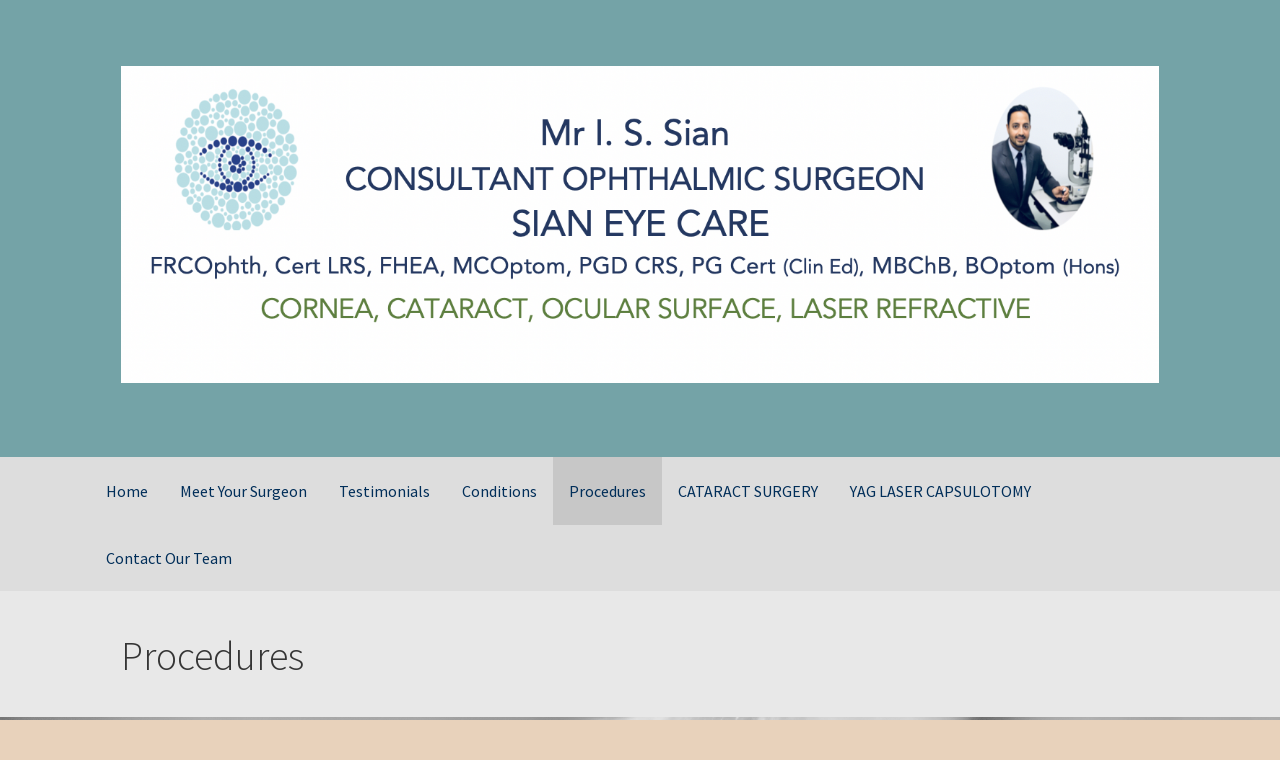

--- FILE ---
content_type: text/html; charset=UTF-8
request_url: https://indysian.co.uk/treatments/
body_size: 6187
content:
<!DOCTYPE html>

<html lang="en">

<head>

	<meta charset="UTF-8">

	<meta name="viewport" content="width=device-width, initial-scale=1">

	<link rel="profile" href="http://gmpg.org/xfn/11">

	<link rel="pingback" href="https://indysian.co.uk/xmlrpc.php">

	
	<!-- This site is optimized with the Yoast SEO plugin v15.0 - https://yoast.com/wordpress/plugins/seo/ -->
	<title>Procedures</title>
	<meta name="description" content="Being experienced in Ophthalmology and Optometry, Mr Sian is able to cater for individual patient needs. Mr Sian is experienced in complex corneal and external eye disease, corneal transplantation, cataract and laser refractive surgery." />
	<meta name="robots" content="index, follow, max-snippet:-1, max-image-preview:large, max-video-preview:-1" />
	<link rel="canonical" href="https://indysian.co.uk/treatments/" />
	<meta property="og:locale" content="en_US" />
	<meta property="og:type" content="article" />
	<meta property="og:title" content="Procedures" />
	<meta property="og:description" content="Being experienced in Ophthalmology and Optometry, Mr Sian is able to cater for individual patient needs. Mr Sian is experienced in complex corneal and external eye disease, corneal transplantation, cataract and laser refractive surgery." />
	<meta property="og:url" content="https://indysian.co.uk/treatments/" />
	<meta property="og:site_name" content="Mr Indy Sian Consultant Ophthalmologist" />
	<meta property="article:modified_time" content="2020-10-03T22:45:55+00:00" />
	<meta property="og:image" content="https://indysian.co.uk/wp-content/uploads/2018/09/fullsizeoutput_1394.jpeg" />
	<meta name="twitter:card" content="summary_large_image" />
	<meta name="twitter:creator" content="@ISian" />
	<meta name="twitter:site" content="@ISian" />
	<script type="application/ld+json" class="yoast-schema-graph">{"@context":"https://schema.org","@graph":[{"@type":["Person","Organization"],"@id":"https://indysian.co.uk/#/schema/person/4975808da96784320981d490d9398b7a","name":"admin","image":{"@type":"ImageObject","@id":"https://indysian.co.uk/#personlogo","inLanguage":"en","url":"https://secure.gravatar.com/avatar/0434068ba6f80fc266a8f099f1df8e0f?s=96&d=mm&r=g","caption":"admin"},"logo":{"@id":"https://indysian.co.uk/#personlogo"}},{"@type":"WebSite","@id":"https://indysian.co.uk/#website","url":"https://indysian.co.uk/","name":"Mr Indy Sian Consultant Ophthalmologist","description":"Specialist Corneal, Cataract, YAG Laser and Refractive Surgeon","publisher":{"@id":"https://indysian.co.uk/#/schema/person/4975808da96784320981d490d9398b7a"},"potentialAction":[{"@type":"SearchAction","target":"https://indysian.co.uk/?s={search_term_string}","query-input":"required name=search_term_string"}],"inLanguage":"en"},{"@type":"ImageObject","@id":"https://indysian.co.uk/treatments/#primaryimage","inLanguage":"en","url":"https://indysian.co.uk/wp-content/uploads/2018/09/fullsizeoutput_1394.jpeg","width":3369,"height":1944},{"@type":"WebPage","@id":"https://indysian.co.uk/treatments/#webpage","url":"https://indysian.co.uk/treatments/","name":"Procedures","isPartOf":{"@id":"https://indysian.co.uk/#website"},"primaryImageOfPage":{"@id":"https://indysian.co.uk/treatments/#primaryimage"},"datePublished":"2018-09-09T17:12:32+00:00","dateModified":"2020-10-03T22:45:55+00:00","description":"Being experienced in Ophthalmology and Optometry, Mr Sian is able to cater for individual patient needs. Mr Sian is experienced in complex corneal and external eye disease, corneal transplantation, cataract and laser refractive surgery.","inLanguage":"en","potentialAction":[{"@type":"ReadAction","target":["https://indysian.co.uk/treatments/"]}]}]}</script>
	<!-- / Yoast SEO plugin. -->


<link rel='dns-prefetch' href='//fonts.googleapis.com' />
<link rel='dns-prefetch' href='//s.w.org' />
<link rel="alternate" type="application/rss+xml" title="Mr Indy Sian Consultant Ophthalmologist &raquo; Feed" href="https://indysian.co.uk/feed/" />
<link rel="alternate" type="application/rss+xml" title="Mr Indy Sian Consultant Ophthalmologist &raquo; Comments Feed" href="https://indysian.co.uk/comments/feed/" />
		<script type="text/javascript">
			window._wpemojiSettings = {"baseUrl":"https:\/\/s.w.org\/images\/core\/emoji\/13.0.0\/72x72\/","ext":".png","svgUrl":"https:\/\/s.w.org\/images\/core\/emoji\/13.0.0\/svg\/","svgExt":".svg","source":{"concatemoji":"https:\/\/indysian.co.uk\/wp-includes\/js\/wp-emoji-release.min.js?ver=5.5.15"}};
			!function(e,a,t){var n,r,o,i=a.createElement("canvas"),p=i.getContext&&i.getContext("2d");function s(e,t){var a=String.fromCharCode;p.clearRect(0,0,i.width,i.height),p.fillText(a.apply(this,e),0,0);e=i.toDataURL();return p.clearRect(0,0,i.width,i.height),p.fillText(a.apply(this,t),0,0),e===i.toDataURL()}function c(e){var t=a.createElement("script");t.src=e,t.defer=t.type="text/javascript",a.getElementsByTagName("head")[0].appendChild(t)}for(o=Array("flag","emoji"),t.supports={everything:!0,everythingExceptFlag:!0},r=0;r<o.length;r++)t.supports[o[r]]=function(e){if(!p||!p.fillText)return!1;switch(p.textBaseline="top",p.font="600 32px Arial",e){case"flag":return s([127987,65039,8205,9895,65039],[127987,65039,8203,9895,65039])?!1:!s([55356,56826,55356,56819],[55356,56826,8203,55356,56819])&&!s([55356,57332,56128,56423,56128,56418,56128,56421,56128,56430,56128,56423,56128,56447],[55356,57332,8203,56128,56423,8203,56128,56418,8203,56128,56421,8203,56128,56430,8203,56128,56423,8203,56128,56447]);case"emoji":return!s([55357,56424,8205,55356,57212],[55357,56424,8203,55356,57212])}return!1}(o[r]),t.supports.everything=t.supports.everything&&t.supports[o[r]],"flag"!==o[r]&&(t.supports.everythingExceptFlag=t.supports.everythingExceptFlag&&t.supports[o[r]]);t.supports.everythingExceptFlag=t.supports.everythingExceptFlag&&!t.supports.flag,t.DOMReady=!1,t.readyCallback=function(){t.DOMReady=!0},t.supports.everything||(n=function(){t.readyCallback()},a.addEventListener?(a.addEventListener("DOMContentLoaded",n,!1),e.addEventListener("load",n,!1)):(e.attachEvent("onload",n),a.attachEvent("onreadystatechange",function(){"complete"===a.readyState&&t.readyCallback()})),(n=t.source||{}).concatemoji?c(n.concatemoji):n.wpemoji&&n.twemoji&&(c(n.twemoji),c(n.wpemoji)))}(window,document,window._wpemojiSettings);
		</script>
		<style type="text/css">
img.wp-smiley,
img.emoji {
	display: inline !important;
	border: none !important;
	box-shadow: none !important;
	height: 1em !important;
	width: 1em !important;
	margin: 0 .07em !important;
	vertical-align: -0.1em !important;
	background: none !important;
	padding: 0 !important;
}
</style>
	<link rel='stylesheet' id='wp-block-library-css'  href='https://indysian.co.uk/wp-includes/css/dist/block-library/style.min.css?ver=5.5.15' type='text/css' media='all' />
<link rel='stylesheet' id='wp-block-library-theme-css'  href='https://indysian.co.uk/wp-includes/css/dist/block-library/theme.min.css?ver=5.5.15' type='text/css' media='all' />
<link rel='stylesheet' id='fl-builder-layout-410-css'  href='https://indysian.co.uk/wp-content/uploads/bb-plugin/cache/410-layout.css?ver=5b482d6a7c2a9e57f7d0268a078ae536' type='text/css' media='all' />
<link rel='stylesheet' id='primer-css'  href='https://indysian.co.uk/wp-content/themes/primer/style.css?ver=5.5.15' type='text/css' media='all' />
<style id='primer-inline-css' type='text/css'>
.site-title a,.site-title a:visited{color:#blank;}.site-title a:hover,.site-title a:visited:hover{color:rgba(, 0.8);}
.site-description{color:#ffffff;}
.hero,.hero .widget h1,.hero .widget h2,.hero .widget h3,.hero .widget h4,.hero .widget h5,.hero .widget h6,.hero .widget p,.hero .widget blockquote,.hero .widget cite,.hero .widget table,.hero .widget ul,.hero .widget ol,.hero .widget li,.hero .widget dd,.hero .widget dt,.hero .widget address,.hero .widget code,.hero .widget pre,.hero .widget .widget-title,.hero .page-header h1{color:#5e5e5e;}
.main-navigation ul li a,.main-navigation ul li a:visited,.main-navigation ul li a:hover,.main-navigation ul li a:focus,.main-navigation ul li a:visited:hover{color:#002e59;}.main-navigation .sub-menu .menu-item-has-children > a::after{border-right-color:#002e59;border-left-color:#002e59;}.menu-toggle div{background-color:#002e59;}.main-navigation ul li a:hover,.main-navigation ul li a:focus{color:rgba(0, 46, 89, 0.8);}
h1,h2,h3,h4,h5,h6,label,legend,table th,dl dt,.entry-title,.entry-title a,.entry-title a:visited,.widget-title{color:#001a63;}.entry-title a:hover,.entry-title a:visited:hover,.entry-title a:focus,.entry-title a:visited:focus,.entry-title a:active,.entry-title a:visited:active{color:rgba(0, 26, 99, 0.8);}
body,input,select,textarea,input[type="text"]:focus,input[type="email"]:focus,input[type="url"]:focus,input[type="password"]:focus,input[type="search"]:focus,input[type="number"]:focus,input[type="tel"]:focus,input[type="range"]:focus,input[type="date"]:focus,input[type="month"]:focus,input[type="week"]:focus,input[type="time"]:focus,input[type="datetime"]:focus,input[type="datetime-local"]:focus,input[type="color"]:focus,textarea:focus,.navigation.pagination .paging-nav-text{color:#3d3d3d;}.fl-callout-text,.fl-rich-text{color:#3d3d3d;}hr{background-color:rgba(61, 61, 61, 0.1);border-color:rgba(61, 61, 61, 0.1);}input[type="text"],input[type="email"],input[type="url"],input[type="password"],input[type="search"],input[type="number"],input[type="tel"],input[type="range"],input[type="date"],input[type="month"],input[type="week"],input[type="time"],input[type="datetime"],input[type="datetime-local"],input[type="color"],textarea,.select2-container .select2-choice{color:rgba(61, 61, 61, 0.5);border-color:rgba(61, 61, 61, 0.1);}select,fieldset,blockquote,pre,code,abbr,acronym,.hentry table th,.hentry table td{border-color:rgba(61, 61, 61, 0.1);}.hentry table tr:hover td{background-color:rgba(61, 61, 61, 0.05);}
blockquote,.entry-meta,.entry-footer,.comment-meta .says,.logged-in-as{color:#404356;}
.site-footer .widget-title,.site-footer h1,.site-footer h2,.site-footer h3,.site-footer h4,.site-footer h5,.site-footer h6{color:#353535;}
.site-footer .widget,.site-footer .widget form label{color:#252525;}
.footer-menu ul li a,.footer-menu ul li a:visited{color:#686868;}.site-info-wrapper .social-menu a{background-color:#686868;}.footer-menu ul li a:hover,.footer-menu ul li a:visited:hover{color:rgba(104, 104, 104, 0.8);}
.site-info-wrapper .site-info-text{color:#686868;}
a,a:visited,.entry-title a:hover,.entry-title a:visited:hover{color:#46484f;}.navigation.pagination .nav-links .page-numbers.current,.social-menu a:hover{background-color:#46484f;}a:hover,a:visited:hover,a:focus,a:visited:focus,a:active,a:visited:active{color:rgba(70, 72, 79, 0.8);}.comment-list li.bypostauthor{border-color:rgba(70, 72, 79, 0.2);}
button,a.button,a.button:visited,input[type="button"],input[type="reset"],input[type="submit"],.site-info-wrapper .social-menu a:hover{background-color:#89d653;border-color:#89d653;}a.fl-button,a.fl-button:visited,.content-area .fl-builder-content a.fl-button,.content-area .fl-builder-content a.fl-button:visited{background-color:#89d653;border-color:#89d653;}button:hover,button:active,button:focus,a.button:hover,a.button:active,a.button:focus,a.button:visited:hover,a.button:visited:active,a.button:visited:focus,input[type="button"]:hover,input[type="button"]:active,input[type="button"]:focus,input[type="reset"]:hover,input[type="reset"]:active,input[type="reset"]:focus,input[type="submit"]:hover,input[type="submit"]:active,input[type="submit"]:focus{background-color:rgba(137, 214, 83, 0.8);border-color:rgba(137, 214, 83, 0.8);}a.fl-button:hover,a.fl-button:active,a.fl-button:focus,a.fl-button:visited:hover,a.fl-button:visited:active,a.fl-button:visited:focus,.content-area .fl-builder-content a.fl-button:hover,.content-area .fl-builder-content a.fl-button:active,.content-area .fl-builder-content a.fl-button:focus,.content-area .fl-builder-content a.fl-button:visited:hover,.content-area .fl-builder-content a.fl-button:visited:active,.content-area .fl-builder-content a.fl-button:visited:focus{background-color:rgba(137, 214, 83, 0.8);border-color:rgba(137, 214, 83, 0.8);}
button,button:hover,button:active,button:focus,a.button,a.button:hover,a.button:active,a.button:focus,a.button:visited,a.button:visited:hover,a.button:visited:active,a.button:visited:focus,input[type="button"],input[type="button"]:hover,input[type="button"]:active,input[type="button"]:focus,input[type="reset"],input[type="reset"]:hover,input[type="reset"]:active,input[type="reset"]:focus,input[type="submit"],input[type="submit"]:hover,input[type="submit"]:active,input[type="submit"]:focus{color:#ffffff;}a.fl-button
				a.fl-button:hover,a.fl-button:active,a.fl-button:focus,a.fl-button:visited,a.fl-button:visited:hover,a.fl-button:visited:active,a.fl-button:visited:focus,.content-area .fl-builder-content a.fl-button,.content-area .fl-builder-content a.fl-button *,.content-area .fl-builder-content a.fl-button:visited,.content-area .fl-builder-content a.fl-button:visited *{color:#ffffff;}
body{background-color:#e8d2bb;}.navigation.pagination .nav-links .page-numbers.current{color:#e8d2bb;}
.hentry,.comments-area,.widget,#page > .page-title-container{background-color:#e8e8e8;}
.site-header{background-color:#75a3a8;}.site-header{-webkit-box-shadow:inset 0 0 0 9999em;-moz-box-shadow:inset 0 0 0 9999em;box-shadow:inset 0 0 0 9999em;color:rgba(117, 163, 168, 0.50);}
.main-navigation-container,.main-navigation.open,.main-navigation ul ul,.main-navigation .sub-menu{background-color:#dddddd;}
.site-footer{background-color:#0b3954;}
.site-footer .widget{background-color:#ffffff;}
.site-info-wrapper{background-color:#f5f5f5;}.site-info-wrapper .social-menu a,.site-info-wrapper .social-menu a:visited,.site-info-wrapper .social-menu a:hover,.site-info-wrapper .social-menu a:visited:hover{color:#f5f5f5;}
</style>
<link rel='stylesheet' id='primer-fonts-css'  href='//fonts.googleapis.com/css?family=Source+Sans+Pro%3A300%2C400%2C700&#038;subset=latin&#038;ver=5.5.15' type='text/css' media='all' />
<style id='primer-fonts-inline-css' type='text/css'>
.site-title{font-family:"Source Sans Pro", sans-serif;}
.main-navigation ul li a,.main-navigation ul li a:visited,button,a.button,a.fl-button,input[type="button"],input[type="reset"],input[type="submit"]{font-family:"Source Sans Pro", sans-serif;}
h1,h2,h3,h4,h5,h6,label,legend,table th,dl dt,.entry-title,.widget-title{font-family:"Source Sans Pro", sans-serif;}
body,p,ol li,ul li,dl dd,.fl-callout-text{font-family:"Source Sans Pro", sans-serif;}
blockquote,.entry-meta,.entry-footer,.comment-list li .comment-meta .says,.comment-list li .comment-metadata,.comment-reply-link,#respond .logged-in-as{font-family:"Source Sans Pro", sans-serif;}
</style>
<script type='text/javascript' src='https://indysian.co.uk/wp-includes/js/jquery/jquery.js?ver=1.12.4-wp' id='jquery-core-js'></script>
<link rel="https://api.w.org/" href="https://indysian.co.uk/wp-json/" /><link rel="alternate" type="application/json" href="https://indysian.co.uk/wp-json/wp/v2/pages/410" /><link rel="EditURI" type="application/rsd+xml" title="RSD" href="https://indysian.co.uk/xmlrpc.php?rsd" />
<link rel="wlwmanifest" type="application/wlwmanifest+xml" href="https://indysian.co.uk/wp-includes/wlwmanifest.xml" /> 
<meta name="generator" content="WordPress 5.5.15" />
<link rel='shortlink' href='https://indysian.co.uk/?p=410' />
<link rel="alternate" type="application/json+oembed" href="https://indysian.co.uk/wp-json/oembed/1.0/embed?url=https%3A%2F%2Findysian.co.uk%2Ftreatments%2F" />
<link rel="alternate" type="text/xml+oembed" href="https://indysian.co.uk/wp-json/oembed/1.0/embed?url=https%3A%2F%2Findysian.co.uk%2Ftreatments%2F&#038;format=xml" />
<style type='text/css'>
.site-title,.site-description{position:absolute;clip:rect(1px, 1px, 1px, 1px);}
</style><style type="text/css" id="custom-background-css">
body.custom-background { background-color: #e8d2bb; background-image: url("https://indysian.co.uk/wp-content/uploads/2018/08/black-and-white-blur-close-up-1047346.jpg"); background-position: center center; background-size: cover; background-repeat: no-repeat; background-attachment: fixed; }
</style>
	<link rel="icon" href="https://indysian.co.uk/wp-content/uploads/2020/07/Screenshot-2020-05-13-at-23.34.34-150x150.png" sizes="32x32" />
<link rel="icon" href="https://indysian.co.uk/wp-content/uploads/2020/07/Screenshot-2020-05-13-at-23.34.34-300x300.png" sizes="192x192" />
<link rel="apple-touch-icon" href="https://indysian.co.uk/wp-content/uploads/2020/07/Screenshot-2020-05-13-at-23.34.34-300x300.png" />
<meta name="msapplication-TileImage" content="https://indysian.co.uk/wp-content/uploads/2020/07/Screenshot-2020-05-13-at-23.34.34-300x300.png" />

</head>

<body class="page-template-default page page-id-410 custom-background wp-custom-logo fl-builder layout-two-column-default">

	
	<div id="page" class="hfeed site">

		<a class="skip-link screen-reader-text" href="#content">Skip to content</a>

		
		<header id="masthead" class="site-header" role="banner">

			
			<div class="site-header-wrapper">

				
<div class="site-title-wrapper">

	<a href="https://indysian.co.uk/" class="custom-logo-link" rel="home"><img width="1438" height="440" src="https://indysian.co.uk/wp-content/uploads/2021/12/cropped-Screenshot-2021-12-13-at-22.38.16.png" class="custom-logo" alt="Mr Indy Sian Consultant Ophthalmologist" srcset="https://indysian.co.uk/wp-content/uploads/2021/12/cropped-Screenshot-2021-12-13-at-22.38.16.png 1438w, https://indysian.co.uk/wp-content/uploads/2021/12/cropped-Screenshot-2021-12-13-at-22.38.16-300x92.png 300w, https://indysian.co.uk/wp-content/uploads/2021/12/cropped-Screenshot-2021-12-13-at-22.38.16-1024x313.png 1024w, https://indysian.co.uk/wp-content/uploads/2021/12/cropped-Screenshot-2021-12-13-at-22.38.16-768x235.png 768w" sizes="(max-width: 1438px) 100vw, 1438px" /></a>
	<div class="site-title"><a href="https://indysian.co.uk/" rel="home">Mr Indy Sian Consultant Ophthalmologist</a></div>
	<div class="site-description">Specialist Corneal, Cataract, YAG Laser and Refractive Surgeon</div>
</div><!-- .site-title-wrapper -->

<div class="hero">

	
	<div class="hero-inner">

		
	</div>

</div>

			</div><!-- .site-header-wrapper -->

			
		</header><!-- #masthead -->

		
<div class="main-navigation-container">

	
<div class="menu-toggle" id="menu-toggle">
	<div></div>
	<div></div>
	<div></div>
</div><!-- #menu-toggle -->

	<nav id="site-navigation" class="main-navigation">

		<div class="menu-primary-menu-container"><ul id="menu-primary-menu" class="menu"><li id="menu-item-170" class="menu-item menu-item-type-post_type menu-item-object-page menu-item-home menu-item-170"><a href="https://indysian.co.uk/">Home</a></li>
<li id="menu-item-519" class="menu-item menu-item-type-post_type menu-item-object-page menu-item-519"><a href="https://indysian.co.uk/about-indy-sian/">Meet Your Surgeon</a></li>
<li id="menu-item-615" class="menu-item menu-item-type-post_type menu-item-object-page menu-item-615"><a href="https://indysian.co.uk/testimonials/">Testimonials</a></li>
<li id="menu-item-414" class="menu-item menu-item-type-post_type menu-item-object-page menu-item-has-children menu-item-414"><a href="https://indysian.co.uk/conditions/">Conditions</a>
<a class="expand" href="#"></a>
<ul class="sub-menu">
	<li id="menu-item-459" class="menu-item menu-item-type-post_type menu-item-object-page menu-item-459"><a href="https://indysian.co.uk/procedures/">ASTIGMATISM</a></li>
	<li id="menu-item-460" class="menu-item menu-item-type-post_type menu-item-object-page menu-item-460"><a href="https://indysian.co.uk/blepharitis/">BLEPHARITIS</a></li>
	<li id="menu-item-461" class="menu-item menu-item-type-post_type menu-item-object-page menu-item-461"><a href="https://indysian.co.uk/cataract/">CATARACT</a></li>
	<li id="menu-item-462" class="menu-item menu-item-type-post_type menu-item-object-page menu-item-462"><a href="https://indysian.co.uk/conjunctivitis/">CONJUNCTIVITIS</a></li>
	<li id="menu-item-463" class="menu-item menu-item-type-post_type menu-item-object-page menu-item-463"><a href="https://indysian.co.uk/corneal-abrasion/">CORNEAL ABRASION</a></li>
	<li id="menu-item-464" class="menu-item menu-item-type-post_type menu-item-object-page menu-item-464"><a href="https://indysian.co.uk/dry-eye/">DRY EYE</a></li>
	<li id="menu-item-465" class="menu-item menu-item-type-post_type menu-item-object-page menu-item-465"><a href="https://indysian.co.uk/fuchs-corneal-dystrophy/">FUCHS&#8217; CORNEAL DYSTROPHY</a></li>
	<li id="menu-item-466" class="menu-item menu-item-type-post_type menu-item-object-page menu-item-466"><a href="https://indysian.co.uk/keratoconus/">KERATOCONUS</a></li>
	<li id="menu-item-467" class="menu-item menu-item-type-post_type menu-item-object-page menu-item-467"><a href="https://indysian.co.uk/pterygium/">PTERYGIUM</a></li>
</ul>
</li>
<li id="menu-item-415" class="menu-item menu-item-type-post_type menu-item-object-page current-menu-item page_item page-item-410 current_page_item menu-item-has-children menu-item-415"><a href="https://indysian.co.uk/treatments/" aria-current="page">Procedures</a>
<a class="expand" href="#"></a>
<ul class="sub-menu">
	<li id="menu-item-469" class="menu-item menu-item-type-post_type menu-item-object-page menu-item-469"><a href="https://indysian.co.uk/refractive-lens-exchange/">CATARACT &#038; REFRACTIVE LENS EXCHANGE</a></li>
	<li id="menu-item-470" class="menu-item menu-item-type-post_type menu-item-object-page menu-item-470"><a href="https://indysian.co.uk/phakic-intraocular-lenses/">PHAKIC INTRAOCULAR LENSES</a></li>
	<li id="menu-item-658" class="menu-item menu-item-type-post_type menu-item-object-page menu-item-658"><a href="https://indysian.co.uk/yag-laser-capsulotomy/">YAG LASER CAPSULOTOMY</a></li>
	<li id="menu-item-472" class="menu-item menu-item-type-post_type menu-item-object-page menu-item-472"><a href="https://indysian.co.uk/corneal-graft-surgery/">CORNEAL GRAFT SURGERY</a></li>
	<li id="menu-item-471" class="menu-item menu-item-type-post_type menu-item-object-page menu-item-471"><a href="https://indysian.co.uk/phakic-intraocular-lens-implant/">LASER EYE SURGERY</a></li>
</ul>
</li>
<li id="menu-item-791" class="menu-item menu-item-type-post_type menu-item-object-page menu-item-791"><a href="https://indysian.co.uk/cataract/">CATARACT SURGERY</a></li>
<li id="menu-item-792" class="menu-item menu-item-type-post_type menu-item-object-page menu-item-792"><a href="https://indysian.co.uk/yag-laser-capsulotomy/">YAG LASER CAPSULOTOMY</a></li>
<li id="menu-item-500" class="menu-item menu-item-type-post_type menu-item-object-page menu-item-500"><a href="https://indysian.co.uk/contact-us/">Contact Our Team</a></li>
</ul></div>
	</nav><!-- #site-navigation -->

	
</div>

<div class="page-title-container">

	<header class="page-header">

		<h1 class="page-title">Procedures</h1>
	</header><!-- .entry-header -->

</div><!-- .page-title-container -->

		<div id="content" class="site-content">

<div id="primary" class="content-area">

	<main id="main" class="site-main" role="main">

		
			
<article id="post-410" class="post-410 page type-page status-publish hentry">

	
		
	
	
<div class="page-content">

	<div class="fl-builder-content fl-builder-content-410 fl-builder-content-primary" data-post-id="410"><div class="fl-row fl-row-fixed-width fl-row-bg-none fl-node-5b9939cef3135" data-node="5b9939cef3135">
	<div class="fl-row-content-wrap">
						<div class="fl-row-content fl-row-fixed-width fl-node-content">
		
<div class="fl-col-group fl-node-5b9939cef3136" data-node="5b9939cef3136">
			<div class="fl-col fl-node-5b9939cef3137" data-node="5b9939cef3137">
	<div class="fl-col-content fl-node-content">
	<div class="fl-module fl-module-callout fl-node-5b9939cef3138 fl-animation fl-fade-in" data-node="5b9939cef3138" data-animation-delay="0.1" data-animation-duration="1">
	<div class="fl-module-content fl-node-content">
		<div class="fl-callout fl-callout-left fl-callout-has-photo fl-callout-photo-above-title">
		<div class="fl-callout-content">
		<div class="fl-callout-photo"><div class="fl-photo fl-photo-align-" itemscope itemtype="https://schema.org/ImageObject">
	<div class="fl-photo-content fl-photo-img-jpeg">
				<img loading="lazy" class="fl-photo-img wp-image-429 size-full" src="https://indysian.co.uk/wp-content/uploads/2018/09/fullsizeoutput_1394.jpeg" alt="fullsizeoutput_1394" itemprop="image" height="1944" width="3369" title="fullsizeoutput_1394" srcset="https://indysian.co.uk/wp-content/uploads/2018/09/fullsizeoutput_1394.jpeg 3369w, https://indysian.co.uk/wp-content/uploads/2018/09/fullsizeoutput_1394-300x173.jpeg 300w, https://indysian.co.uk/wp-content/uploads/2018/09/fullsizeoutput_1394-768x443.jpeg 768w, https://indysian.co.uk/wp-content/uploads/2018/09/fullsizeoutput_1394-1024x591.jpeg 1024w, https://indysian.co.uk/wp-content/uploads/2018/09/fullsizeoutput_1394-1600x923.jpeg 1600w" sizes="(max-width: 3369px) 100vw, 3369px" />
					</div>
	</div>
</div><h3 class="fl-callout-title"><span class="fl-callout-title-text">Patient centered care</span></h3>		<div class="fl-callout-text-wrap">
			<div class="fl-callout-text"><p><span style="font-size: 20px; color: #333333;">Being experienced in Ophthalmology and Optometry, Mr Sian is able to cater for individual patient needs. Mr Sian is experienced in complex corneal and external eye disease, corneal transplantation, cataract and laser refractive surgery.</span></p>
<p>&nbsp;</p>
<p>&nbsp;</p>
<p><span style="font-size: 10px;">google259a5d559739ddcb.html</span></p>
</div>		</div>
	</div>
	</div>
	</div>
</div>
	</div>
</div>
	</div>
		</div>
	</div>
</div>
</div>
</div><!-- .page-content -->

	
</article><!-- #post-## -->

			
		
	</main><!-- #main -->

</div><!-- #primary -->




		</div><!-- #content -->

		
		<footer id="colophon" class="site-footer">

			<div class="site-footer-inner">

					<div class="footer-widget-area columns-1">

	
		<div class="footer-widget">

			
		</div>

	
	</div>
	
			</div><!-- .site-footer-inner -->

		</footer><!-- #colophon -->

		
<div class="site-info-wrapper">

	<div class="site-info">

		<div class="site-info-inner">

			
<div class="site-info-text">

	© Indy Sian 2020 
</div>

		</div><!-- .site-info-inner -->

	</div><!-- .site-info -->

</div><!-- .site-info-wrapper -->

	</div><!-- #page -->

	<script type='text/javascript' src='https://indysian.co.uk/wp-content/plugins/beaver-builder-lite-version/js/jquery.waypoints.min.js?ver=2.3.2.8' id='jquery-waypoints-js'></script>
<script type='text/javascript' src='https://indysian.co.uk/wp-content/uploads/bb-plugin/cache/410-layout.js?ver=5b482d6a7c2a9e57f7d0268a078ae536' id='fl-builder-layout-410-js'></script>
<script type='text/javascript' src='https://indysian.co.uk/wp-content/themes/primer/assets/js/navigation.min.js?ver=1.8.6' id='primer-navigation-js'></script>
<script type='text/javascript' src='https://indysian.co.uk/wp-content/themes/primer/assets/js/skip-link-focus-fix.min.js?ver=1.8.6' id='primer-skip-link-focus-fix-js'></script>
<script type='text/javascript' src='https://indysian.co.uk/wp-includes/js/wp-embed.min.js?ver=5.5.15' id='wp-embed-js'></script>

</body>

</html>
